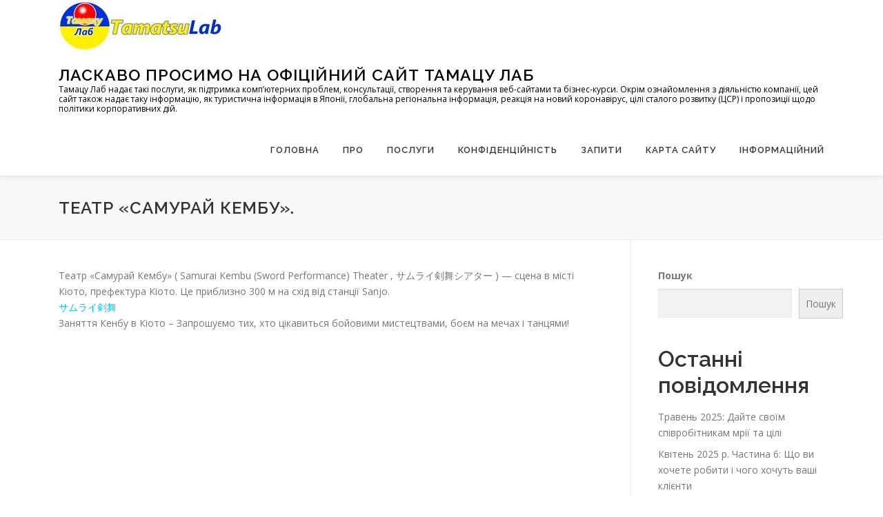

--- FILE ---
content_type: text/html; charset=UTF-8
request_url: https://ukr.tamatsulab.com/information/japaninfo/kyoto/1_6/kembu
body_size: 10062
content:
<!DOCTYPE html>
<html lang="ja">
<head>
<meta charset="UTF-8">
<meta name="viewport" content="width=device-width, initial-scale=1">
<link rel="profile" href="http://gmpg.org/xfn/11">
<title>Театр «Самурай Кембу». &#8211; Ласкаво просимо на офіційний сайт Тамацу Лаб</title>
<meta name='robots' content='max-image-preview:large' />
	<style>img:is([sizes="auto" i], [sizes^="auto," i]) { contain-intrinsic-size: 3000px 1500px }</style>
	<link rel='dns-prefetch' href='//fonts.googleapis.com' />
<link rel="alternate" type="application/rss+xml" title="Ласкаво просимо на офіційний сайт Тамацу Лаб &raquo; フィード" href="https://ukr.tamatsulab.com/feed" />
<link rel="alternate" type="application/rss+xml" title="Ласкаво просимо на офіційний сайт Тамацу Лаб &raquo; コメントフィード" href="https://ukr.tamatsulab.com/comments/feed" />
<script type="text/javascript">
/* <![CDATA[ */
window._wpemojiSettings = {"baseUrl":"https:\/\/s.w.org\/images\/core\/emoji\/15.1.0\/72x72\/","ext":".png","svgUrl":"https:\/\/s.w.org\/images\/core\/emoji\/15.1.0\/svg\/","svgExt":".svg","source":{"concatemoji":"https:\/\/ukr.tamatsulab.com\/wp-includes\/js\/wp-emoji-release.min.js?ver=6.8.1"}};
/*! This file is auto-generated */
!function(i,n){var o,s,e;function c(e){try{var t={supportTests:e,timestamp:(new Date).valueOf()};sessionStorage.setItem(o,JSON.stringify(t))}catch(e){}}function p(e,t,n){e.clearRect(0,0,e.canvas.width,e.canvas.height),e.fillText(t,0,0);var t=new Uint32Array(e.getImageData(0,0,e.canvas.width,e.canvas.height).data),r=(e.clearRect(0,0,e.canvas.width,e.canvas.height),e.fillText(n,0,0),new Uint32Array(e.getImageData(0,0,e.canvas.width,e.canvas.height).data));return t.every(function(e,t){return e===r[t]})}function u(e,t,n){switch(t){case"flag":return n(e,"\ud83c\udff3\ufe0f\u200d\u26a7\ufe0f","\ud83c\udff3\ufe0f\u200b\u26a7\ufe0f")?!1:!n(e,"\ud83c\uddfa\ud83c\uddf3","\ud83c\uddfa\u200b\ud83c\uddf3")&&!n(e,"\ud83c\udff4\udb40\udc67\udb40\udc62\udb40\udc65\udb40\udc6e\udb40\udc67\udb40\udc7f","\ud83c\udff4\u200b\udb40\udc67\u200b\udb40\udc62\u200b\udb40\udc65\u200b\udb40\udc6e\u200b\udb40\udc67\u200b\udb40\udc7f");case"emoji":return!n(e,"\ud83d\udc26\u200d\ud83d\udd25","\ud83d\udc26\u200b\ud83d\udd25")}return!1}function f(e,t,n){var r="undefined"!=typeof WorkerGlobalScope&&self instanceof WorkerGlobalScope?new OffscreenCanvas(300,150):i.createElement("canvas"),a=r.getContext("2d",{willReadFrequently:!0}),o=(a.textBaseline="top",a.font="600 32px Arial",{});return e.forEach(function(e){o[e]=t(a,e,n)}),o}function t(e){var t=i.createElement("script");t.src=e,t.defer=!0,i.head.appendChild(t)}"undefined"!=typeof Promise&&(o="wpEmojiSettingsSupports",s=["flag","emoji"],n.supports={everything:!0,everythingExceptFlag:!0},e=new Promise(function(e){i.addEventListener("DOMContentLoaded",e,{once:!0})}),new Promise(function(t){var n=function(){try{var e=JSON.parse(sessionStorage.getItem(o));if("object"==typeof e&&"number"==typeof e.timestamp&&(new Date).valueOf()<e.timestamp+604800&&"object"==typeof e.supportTests)return e.supportTests}catch(e){}return null}();if(!n){if("undefined"!=typeof Worker&&"undefined"!=typeof OffscreenCanvas&&"undefined"!=typeof URL&&URL.createObjectURL&&"undefined"!=typeof Blob)try{var e="postMessage("+f.toString()+"("+[JSON.stringify(s),u.toString(),p.toString()].join(",")+"));",r=new Blob([e],{type:"text/javascript"}),a=new Worker(URL.createObjectURL(r),{name:"wpTestEmojiSupports"});return void(a.onmessage=function(e){c(n=e.data),a.terminate(),t(n)})}catch(e){}c(n=f(s,u,p))}t(n)}).then(function(e){for(var t in e)n.supports[t]=e[t],n.supports.everything=n.supports.everything&&n.supports[t],"flag"!==t&&(n.supports.everythingExceptFlag=n.supports.everythingExceptFlag&&n.supports[t]);n.supports.everythingExceptFlag=n.supports.everythingExceptFlag&&!n.supports.flag,n.DOMReady=!1,n.readyCallback=function(){n.DOMReady=!0}}).then(function(){return e}).then(function(){var e;n.supports.everything||(n.readyCallback(),(e=n.source||{}).concatemoji?t(e.concatemoji):e.wpemoji&&e.twemoji&&(t(e.twemoji),t(e.wpemoji)))}))}((window,document),window._wpemojiSettings);
/* ]]> */
</script>
<style id='wp-emoji-styles-inline-css' type='text/css'>

	img.wp-smiley, img.emoji {
		display: inline !important;
		border: none !important;
		box-shadow: none !important;
		height: 1em !important;
		width: 1em !important;
		margin: 0 0.07em !important;
		vertical-align: -0.1em !important;
		background: none !important;
		padding: 0 !important;
	}
</style>
<link rel='stylesheet' id='wp-block-library-css' href='https://ukr.tamatsulab.com/wp-includes/css/dist/block-library/style.min.css?ver=6.8.1' type='text/css' media='all' />
<style id='wp-block-library-theme-inline-css' type='text/css'>
.wp-block-audio :where(figcaption){color:#555;font-size:13px;text-align:center}.is-dark-theme .wp-block-audio :where(figcaption){color:#ffffffa6}.wp-block-audio{margin:0 0 1em}.wp-block-code{border:1px solid #ccc;border-radius:4px;font-family:Menlo,Consolas,monaco,monospace;padding:.8em 1em}.wp-block-embed :where(figcaption){color:#555;font-size:13px;text-align:center}.is-dark-theme .wp-block-embed :where(figcaption){color:#ffffffa6}.wp-block-embed{margin:0 0 1em}.blocks-gallery-caption{color:#555;font-size:13px;text-align:center}.is-dark-theme .blocks-gallery-caption{color:#ffffffa6}:root :where(.wp-block-image figcaption){color:#555;font-size:13px;text-align:center}.is-dark-theme :root :where(.wp-block-image figcaption){color:#ffffffa6}.wp-block-image{margin:0 0 1em}.wp-block-pullquote{border-bottom:4px solid;border-top:4px solid;color:currentColor;margin-bottom:1.75em}.wp-block-pullquote cite,.wp-block-pullquote footer,.wp-block-pullquote__citation{color:currentColor;font-size:.8125em;font-style:normal;text-transform:uppercase}.wp-block-quote{border-left:.25em solid;margin:0 0 1.75em;padding-left:1em}.wp-block-quote cite,.wp-block-quote footer{color:currentColor;font-size:.8125em;font-style:normal;position:relative}.wp-block-quote:where(.has-text-align-right){border-left:none;border-right:.25em solid;padding-left:0;padding-right:1em}.wp-block-quote:where(.has-text-align-center){border:none;padding-left:0}.wp-block-quote.is-large,.wp-block-quote.is-style-large,.wp-block-quote:where(.is-style-plain){border:none}.wp-block-search .wp-block-search__label{font-weight:700}.wp-block-search__button{border:1px solid #ccc;padding:.375em .625em}:where(.wp-block-group.has-background){padding:1.25em 2.375em}.wp-block-separator.has-css-opacity{opacity:.4}.wp-block-separator{border:none;border-bottom:2px solid;margin-left:auto;margin-right:auto}.wp-block-separator.has-alpha-channel-opacity{opacity:1}.wp-block-separator:not(.is-style-wide):not(.is-style-dots){width:100px}.wp-block-separator.has-background:not(.is-style-dots){border-bottom:none;height:1px}.wp-block-separator.has-background:not(.is-style-wide):not(.is-style-dots){height:2px}.wp-block-table{margin:0 0 1em}.wp-block-table td,.wp-block-table th{word-break:normal}.wp-block-table :where(figcaption){color:#555;font-size:13px;text-align:center}.is-dark-theme .wp-block-table :where(figcaption){color:#ffffffa6}.wp-block-video :where(figcaption){color:#555;font-size:13px;text-align:center}.is-dark-theme .wp-block-video :where(figcaption){color:#ffffffa6}.wp-block-video{margin:0 0 1em}:root :where(.wp-block-template-part.has-background){margin-bottom:0;margin-top:0;padding:1.25em 2.375em}
</style>
<style id='classic-theme-styles-inline-css' type='text/css'>
/*! This file is auto-generated */
.wp-block-button__link{color:#fff;background-color:#32373c;border-radius:9999px;box-shadow:none;text-decoration:none;padding:calc(.667em + 2px) calc(1.333em + 2px);font-size:1.125em}.wp-block-file__button{background:#32373c;color:#fff;text-decoration:none}
</style>
<style id='global-styles-inline-css' type='text/css'>
:root{--wp--preset--aspect-ratio--square: 1;--wp--preset--aspect-ratio--4-3: 4/3;--wp--preset--aspect-ratio--3-4: 3/4;--wp--preset--aspect-ratio--3-2: 3/2;--wp--preset--aspect-ratio--2-3: 2/3;--wp--preset--aspect-ratio--16-9: 16/9;--wp--preset--aspect-ratio--9-16: 9/16;--wp--preset--color--black: #000000;--wp--preset--color--cyan-bluish-gray: #abb8c3;--wp--preset--color--white: #ffffff;--wp--preset--color--pale-pink: #f78da7;--wp--preset--color--vivid-red: #cf2e2e;--wp--preset--color--luminous-vivid-orange: #ff6900;--wp--preset--color--luminous-vivid-amber: #fcb900;--wp--preset--color--light-green-cyan: #7bdcb5;--wp--preset--color--vivid-green-cyan: #00d084;--wp--preset--color--pale-cyan-blue: #8ed1fc;--wp--preset--color--vivid-cyan-blue: #0693e3;--wp--preset--color--vivid-purple: #9b51e0;--wp--preset--gradient--vivid-cyan-blue-to-vivid-purple: linear-gradient(135deg,rgba(6,147,227,1) 0%,rgb(155,81,224) 100%);--wp--preset--gradient--light-green-cyan-to-vivid-green-cyan: linear-gradient(135deg,rgb(122,220,180) 0%,rgb(0,208,130) 100%);--wp--preset--gradient--luminous-vivid-amber-to-luminous-vivid-orange: linear-gradient(135deg,rgba(252,185,0,1) 0%,rgba(255,105,0,1) 100%);--wp--preset--gradient--luminous-vivid-orange-to-vivid-red: linear-gradient(135deg,rgba(255,105,0,1) 0%,rgb(207,46,46) 100%);--wp--preset--gradient--very-light-gray-to-cyan-bluish-gray: linear-gradient(135deg,rgb(238,238,238) 0%,rgb(169,184,195) 100%);--wp--preset--gradient--cool-to-warm-spectrum: linear-gradient(135deg,rgb(74,234,220) 0%,rgb(151,120,209) 20%,rgb(207,42,186) 40%,rgb(238,44,130) 60%,rgb(251,105,98) 80%,rgb(254,248,76) 100%);--wp--preset--gradient--blush-light-purple: linear-gradient(135deg,rgb(255,206,236) 0%,rgb(152,150,240) 100%);--wp--preset--gradient--blush-bordeaux: linear-gradient(135deg,rgb(254,205,165) 0%,rgb(254,45,45) 50%,rgb(107,0,62) 100%);--wp--preset--gradient--luminous-dusk: linear-gradient(135deg,rgb(255,203,112) 0%,rgb(199,81,192) 50%,rgb(65,88,208) 100%);--wp--preset--gradient--pale-ocean: linear-gradient(135deg,rgb(255,245,203) 0%,rgb(182,227,212) 50%,rgb(51,167,181) 100%);--wp--preset--gradient--electric-grass: linear-gradient(135deg,rgb(202,248,128) 0%,rgb(113,206,126) 100%);--wp--preset--gradient--midnight: linear-gradient(135deg,rgb(2,3,129) 0%,rgb(40,116,252) 100%);--wp--preset--font-size--small: 13px;--wp--preset--font-size--medium: 20px;--wp--preset--font-size--large: 36px;--wp--preset--font-size--x-large: 42px;--wp--preset--spacing--20: 0.44rem;--wp--preset--spacing--30: 0.67rem;--wp--preset--spacing--40: 1rem;--wp--preset--spacing--50: 1.5rem;--wp--preset--spacing--60: 2.25rem;--wp--preset--spacing--70: 3.38rem;--wp--preset--spacing--80: 5.06rem;--wp--preset--shadow--natural: 6px 6px 9px rgba(0, 0, 0, 0.2);--wp--preset--shadow--deep: 12px 12px 50px rgba(0, 0, 0, 0.4);--wp--preset--shadow--sharp: 6px 6px 0px rgba(0, 0, 0, 0.2);--wp--preset--shadow--outlined: 6px 6px 0px -3px rgba(255, 255, 255, 1), 6px 6px rgba(0, 0, 0, 1);--wp--preset--shadow--crisp: 6px 6px 0px rgba(0, 0, 0, 1);}:where(.is-layout-flex){gap: 0.5em;}:where(.is-layout-grid){gap: 0.5em;}body .is-layout-flex{display: flex;}.is-layout-flex{flex-wrap: wrap;align-items: center;}.is-layout-flex > :is(*, div){margin: 0;}body .is-layout-grid{display: grid;}.is-layout-grid > :is(*, div){margin: 0;}:where(.wp-block-columns.is-layout-flex){gap: 2em;}:where(.wp-block-columns.is-layout-grid){gap: 2em;}:where(.wp-block-post-template.is-layout-flex){gap: 1.25em;}:where(.wp-block-post-template.is-layout-grid){gap: 1.25em;}.has-black-color{color: var(--wp--preset--color--black) !important;}.has-cyan-bluish-gray-color{color: var(--wp--preset--color--cyan-bluish-gray) !important;}.has-white-color{color: var(--wp--preset--color--white) !important;}.has-pale-pink-color{color: var(--wp--preset--color--pale-pink) !important;}.has-vivid-red-color{color: var(--wp--preset--color--vivid-red) !important;}.has-luminous-vivid-orange-color{color: var(--wp--preset--color--luminous-vivid-orange) !important;}.has-luminous-vivid-amber-color{color: var(--wp--preset--color--luminous-vivid-amber) !important;}.has-light-green-cyan-color{color: var(--wp--preset--color--light-green-cyan) !important;}.has-vivid-green-cyan-color{color: var(--wp--preset--color--vivid-green-cyan) !important;}.has-pale-cyan-blue-color{color: var(--wp--preset--color--pale-cyan-blue) !important;}.has-vivid-cyan-blue-color{color: var(--wp--preset--color--vivid-cyan-blue) !important;}.has-vivid-purple-color{color: var(--wp--preset--color--vivid-purple) !important;}.has-black-background-color{background-color: var(--wp--preset--color--black) !important;}.has-cyan-bluish-gray-background-color{background-color: var(--wp--preset--color--cyan-bluish-gray) !important;}.has-white-background-color{background-color: var(--wp--preset--color--white) !important;}.has-pale-pink-background-color{background-color: var(--wp--preset--color--pale-pink) !important;}.has-vivid-red-background-color{background-color: var(--wp--preset--color--vivid-red) !important;}.has-luminous-vivid-orange-background-color{background-color: var(--wp--preset--color--luminous-vivid-orange) !important;}.has-luminous-vivid-amber-background-color{background-color: var(--wp--preset--color--luminous-vivid-amber) !important;}.has-light-green-cyan-background-color{background-color: var(--wp--preset--color--light-green-cyan) !important;}.has-vivid-green-cyan-background-color{background-color: var(--wp--preset--color--vivid-green-cyan) !important;}.has-pale-cyan-blue-background-color{background-color: var(--wp--preset--color--pale-cyan-blue) !important;}.has-vivid-cyan-blue-background-color{background-color: var(--wp--preset--color--vivid-cyan-blue) !important;}.has-vivid-purple-background-color{background-color: var(--wp--preset--color--vivid-purple) !important;}.has-black-border-color{border-color: var(--wp--preset--color--black) !important;}.has-cyan-bluish-gray-border-color{border-color: var(--wp--preset--color--cyan-bluish-gray) !important;}.has-white-border-color{border-color: var(--wp--preset--color--white) !important;}.has-pale-pink-border-color{border-color: var(--wp--preset--color--pale-pink) !important;}.has-vivid-red-border-color{border-color: var(--wp--preset--color--vivid-red) !important;}.has-luminous-vivid-orange-border-color{border-color: var(--wp--preset--color--luminous-vivid-orange) !important;}.has-luminous-vivid-amber-border-color{border-color: var(--wp--preset--color--luminous-vivid-amber) !important;}.has-light-green-cyan-border-color{border-color: var(--wp--preset--color--light-green-cyan) !important;}.has-vivid-green-cyan-border-color{border-color: var(--wp--preset--color--vivid-green-cyan) !important;}.has-pale-cyan-blue-border-color{border-color: var(--wp--preset--color--pale-cyan-blue) !important;}.has-vivid-cyan-blue-border-color{border-color: var(--wp--preset--color--vivid-cyan-blue) !important;}.has-vivid-purple-border-color{border-color: var(--wp--preset--color--vivid-purple) !important;}.has-vivid-cyan-blue-to-vivid-purple-gradient-background{background: var(--wp--preset--gradient--vivid-cyan-blue-to-vivid-purple) !important;}.has-light-green-cyan-to-vivid-green-cyan-gradient-background{background: var(--wp--preset--gradient--light-green-cyan-to-vivid-green-cyan) !important;}.has-luminous-vivid-amber-to-luminous-vivid-orange-gradient-background{background: var(--wp--preset--gradient--luminous-vivid-amber-to-luminous-vivid-orange) !important;}.has-luminous-vivid-orange-to-vivid-red-gradient-background{background: var(--wp--preset--gradient--luminous-vivid-orange-to-vivid-red) !important;}.has-very-light-gray-to-cyan-bluish-gray-gradient-background{background: var(--wp--preset--gradient--very-light-gray-to-cyan-bluish-gray) !important;}.has-cool-to-warm-spectrum-gradient-background{background: var(--wp--preset--gradient--cool-to-warm-spectrum) !important;}.has-blush-light-purple-gradient-background{background: var(--wp--preset--gradient--blush-light-purple) !important;}.has-blush-bordeaux-gradient-background{background: var(--wp--preset--gradient--blush-bordeaux) !important;}.has-luminous-dusk-gradient-background{background: var(--wp--preset--gradient--luminous-dusk) !important;}.has-pale-ocean-gradient-background{background: var(--wp--preset--gradient--pale-ocean) !important;}.has-electric-grass-gradient-background{background: var(--wp--preset--gradient--electric-grass) !important;}.has-midnight-gradient-background{background: var(--wp--preset--gradient--midnight) !important;}.has-small-font-size{font-size: var(--wp--preset--font-size--small) !important;}.has-medium-font-size{font-size: var(--wp--preset--font-size--medium) !important;}.has-large-font-size{font-size: var(--wp--preset--font-size--large) !important;}.has-x-large-font-size{font-size: var(--wp--preset--font-size--x-large) !important;}
:where(.wp-block-post-template.is-layout-flex){gap: 1.25em;}:where(.wp-block-post-template.is-layout-grid){gap: 1.25em;}
:where(.wp-block-columns.is-layout-flex){gap: 2em;}:where(.wp-block-columns.is-layout-grid){gap: 2em;}
:root :where(.wp-block-pullquote){font-size: 1.5em;line-height: 1.6;}
</style>
<link rel='stylesheet' id='page-list-style-css' href='https://ukr.tamatsulab.com/wp-content/plugins/page-list/css/page-list.css?ver=5.7' type='text/css' media='all' />
<link rel='stylesheet' id='rt-fontawsome-css' href='https://ukr.tamatsulab.com/wp-content/plugins/the-post-grid/assets/vendor/font-awesome/css/font-awesome.min.css?ver=7.7.19' type='text/css' media='all' />
<link rel='stylesheet' id='rt-tpg-css' href='https://ukr.tamatsulab.com/wp-content/plugins/the-post-grid/assets/css/thepostgrid.min.css?ver=7.7.19' type='text/css' media='all' />
<link rel='stylesheet' id='onepress-fonts-css' href='https://fonts.googleapis.com/css?family=Raleway%3A400%2C500%2C600%2C700%2C300%2C100%2C800%2C900%7COpen+Sans%3A400%2C300%2C300italic%2C400italic%2C600%2C600italic%2C700%2C700italic&#038;subset=latin%2Clatin-ext&#038;display=swap&#038;ver=2.3.12' type='text/css' media='all' />
<link rel='stylesheet' id='onepress-animate-css' href='https://ukr.tamatsulab.com/wp-content/themes/onepress/assets/css/animate.min.css?ver=2.3.12' type='text/css' media='all' />
<link rel='stylesheet' id='onepress-fa-css' href='https://ukr.tamatsulab.com/wp-content/themes/onepress/assets/fontawesome-v6/css/all.min.css?ver=6.5.1' type='text/css' media='all' />
<link rel='stylesheet' id='onepress-fa-shims-css' href='https://ukr.tamatsulab.com/wp-content/themes/onepress/assets/fontawesome-v6/css/v4-shims.min.css?ver=6.5.1' type='text/css' media='all' />
<link rel='stylesheet' id='onepress-bootstrap-css' href='https://ukr.tamatsulab.com/wp-content/themes/onepress/assets/css/bootstrap.min.css?ver=2.3.12' type='text/css' media='all' />
<link rel='stylesheet' id='onepress-style-css' href='https://ukr.tamatsulab.com/wp-content/themes/onepress/style.css?ver=6.8.1' type='text/css' media='all' />
<style id='onepress-style-inline-css' type='text/css'>
#main .video-section section.hero-slideshow-wrapper{background:transparent}.hero-slideshow-wrapper:after{position:absolute;top:0px;left:0px;width:100%;height:100%;background-color:rgba(0,0,0,0.3);display:block;content:""}#parallax-hero .jarallax-container .parallax-bg:before{background-color:rgba(0,0,0,0.3)}.body-desktop .parallax-hero .hero-slideshow-wrapper:after{display:none!important}#parallax-hero>.parallax-bg::before{background-color:rgba(0,0,0,0.3);opacity:1}.body-desktop .parallax-hero .hero-slideshow-wrapper:after{display:none!important}#footer-widgets{}.gallery-carousel .g-item{padding:0px 10px}.gallery-carousel-wrap{margin-left:-10px;margin-right:-10px}.gallery-grid .g-item,.gallery-masonry .g-item .inner{padding:10px}.gallery-grid-wrap,.gallery-masonry-wrap{margin-left:-10px;margin-right:-10px}.gallery-justified-wrap{margin-left:-20px;margin-right:-20px}
</style>
<link rel='stylesheet' id='onepress-gallery-lightgallery-css' href='https://ukr.tamatsulab.com/wp-content/themes/onepress/assets/css/lightgallery.css?ver=6.8.1' type='text/css' media='all' />
<script type="text/javascript" src="https://ukr.tamatsulab.com/wp-includes/js/jquery/jquery.min.js?ver=3.7.1" id="jquery-core-js"></script>
<script type="text/javascript" src="https://ukr.tamatsulab.com/wp-includes/js/jquery/jquery-migrate.min.js?ver=3.4.1" id="jquery-migrate-js"></script>
<link rel="https://api.w.org/" href="https://ukr.tamatsulab.com/wp-json/" /><link rel="alternate" title="JSON" type="application/json" href="https://ukr.tamatsulab.com/wp-json/wp/v2/pages/17154" /><link rel="EditURI" type="application/rsd+xml" title="RSD" href="https://ukr.tamatsulab.com/xmlrpc.php?rsd" />
<meta name="generator" content="WordPress 6.8.1" />
<link rel="canonical" href="https://ukr.tamatsulab.com/information/japaninfo/kyoto/1_6/kembu" />
<link rel='shortlink' href='https://ukr.tamatsulab.com/?p=17154' />
<link rel="alternate" title="oEmbed (JSON)" type="application/json+oembed" href="https://ukr.tamatsulab.com/wp-json/oembed/1.0/embed?url=https%3A%2F%2Fukr.tamatsulab.com%2Finformation%2Fjapaninfo%2Fkyoto%2F1_6%2Fkembu" />
<link rel="alternate" title="oEmbed (XML)" type="text/xml+oembed" href="https://ukr.tamatsulab.com/wp-json/oembed/1.0/embed?url=https%3A%2F%2Fukr.tamatsulab.com%2Finformation%2Fjapaninfo%2Fkyoto%2F1_6%2Fkembu&#038;format=xml" />
        <style>
            :root {
                --tpg-primary-color: #0d6efd;
                --tpg-secondary-color: #0654c4;
                --tpg-primary-light: #c4d0ff
            }

                        body .rt-tpg-container .rt-loading,
            body #bottom-script-loader .rt-ball-clip-rotate {
                color: #0367bf !important;
            }

                    </style>
		<link rel="icon" href="https://ukr.tamatsulab.com/wp-content/uploads/2023/06/cropped-tamatsulablogo2022-32x32.jpg" sizes="32x32" />
<link rel="icon" href="https://ukr.tamatsulab.com/wp-content/uploads/2023/06/cropped-tamatsulablogo2022-192x192.jpg" sizes="192x192" />
<link rel="apple-touch-icon" href="https://ukr.tamatsulab.com/wp-content/uploads/2023/06/cropped-tamatsulablogo2022-180x180.jpg" />
<meta name="msapplication-TileImage" content="https://ukr.tamatsulab.com/wp-content/uploads/2023/06/cropped-tamatsulablogo2022-270x270.jpg" />
</head>

<body class="wp-singular page-template-default page page-id-17154 page-child parent-pageid-17145 wp-custom-logo wp-theme-onepress rttpg rttpg-7.7.19 radius-frontend rttpg-body-wrap">
<div id="page" class="hfeed site">
	<a class="skip-link screen-reader-text" href="#content">コンテンツへスキップ</a>
	<div id="header-section" class="h-on-top no-transparent">		<header id="masthead" class="site-header header-contained no-sticky no-scroll no-t h-on-top" role="banner">
			<div class="container">
				<div class="site-branding">
				<div class="site-brand-inner has-logo-img has-title has-desc"><div class="site-logo-div"><a href="https://ukr.tamatsulab.com/" class="custom-logo-link  no-t-logo" rel="home"><img width="240" height="78" src="https://ukr.tamatsulab.com/wp-content/uploads/2023/06/cropped-cropped-tamatsulabfe.jpg" class="custom-logo" alt="Ласкаво просимо на офіційний сайт Тамацу Лаб" /></a></div><p class="site-title"><a class="site-text-logo" href="https://ukr.tamatsulab.com/" rel="home">Ласкаво просимо на офіційний сайт Тамацу Лаб</a></p><p class="site-description">Тамацу Лаб надає такі послуги, як підтримка комп’ютерних проблем, консультації, створення та керування веб-сайтами та бізнес-курси. Окрім ознайомлення з діяльністю компанії, цей сайт також надає таку інформацію, як туристична інформація в Японії, глобальна регіональна інформація, реакція на новий коронавірус, цілі сталого розвитку (ЦСР) і пропозиції щодо політики корпоративних дій.</p></div>				</div>
				<div class="header-right-wrapper">
					<a href="#0" id="nav-toggle">メニュー<span></span></a>
					<nav id="site-navigation" class="main-navigation" role="navigation">
						<ul class="onepress-menu">
							<li id="menu-item-33" class="menu-item menu-item-type-post_type menu-item-object-page menu-item-home menu-item-33"><a href="https://ukr.tamatsulab.com/">Головна</a></li>
<li id="menu-item-50" class="menu-item menu-item-type-post_type menu-item-object-page menu-item-has-children menu-item-50"><a href="https://ukr.tamatsulab.com/about">Про</a>
<ul class="sub-menu">
	<li id="menu-item-59" class="menu-item menu-item-type-post_type menu-item-object-page menu-item-59"><a href="https://ukr.tamatsulab.com/about/whatcan">Що може Тамацу Лаб</a></li>
	<li id="menu-item-58" class="menu-item menu-item-type-post_type menu-item-object-page menu-item-58"><a href="https://ukr.tamatsulab.com/about/manual">Інструкція з експлуатації</a></li>
	<li id="menu-item-67" class="menu-item menu-item-type-post_type menu-item-object-page menu-item-67"><a href="https://ukr.tamatsulab.com/about/thisweb">Про цей веб-сайт</a></li>
</ul>
</li>
<li id="menu-item-80" class="menu-item menu-item-type-post_type menu-item-object-page menu-item-has-children menu-item-80"><a href="https://ukr.tamatsulab.com/services">Послуги</a>
<ul class="sub-menu">
	<li id="menu-item-77" class="menu-item menu-item-type-post_type menu-item-object-page menu-item-77"><a href="https://ukr.tamatsulab.com/services/price">Прейскурант</a></li>
</ul>
</li>
<li id="menu-item-34" class="menu-item menu-item-type-post_type menu-item-object-page menu-item-privacy-policy menu-item-has-children menu-item-34"><a rel="privacy-policy" href="https://ukr.tamatsulab.com/privacy">Конфіденційність</a>
<ul class="sub-menu">
	<li id="menu-item-37" class="menu-item menu-item-type-post_type menu-item-object-page menu-item-37"><a href="https://ukr.tamatsulab.com/privacy/link">Про посилання</a></li>
</ul>
</li>
<li id="menu-item-43" class="menu-item menu-item-type-post_type menu-item-object-page menu-item-has-children menu-item-43"><a href="https://ukr.tamatsulab.com/contact">запити</a>
<ul class="sub-menu">
	<li id="menu-item-44" class="menu-item menu-item-type-post_type menu-item-object-page menu-item-44"><a href="https://ukr.tamatsulab.com/contact/faq">Питання що часто задаються</a></li>
</ul>
</li>
<li id="menu-item-70" class="menu-item menu-item-type-post_type menu-item-object-page menu-item-70"><a href="https://ukr.tamatsulab.com/sitemap">Карта сайту</a></li>
<li id="menu-item-96" class="menu-item menu-item-type-post_type menu-item-object-page current-page-ancestor menu-item-has-children menu-item-96"><a href="https://ukr.tamatsulab.com/information">Інформаційний</a>
<ul class="sub-menu">
	<li id="menu-item-144" class="menu-item menu-item-type-post_type menu-item-object-page menu-item-144"><a href="https://ukr.tamatsulab.com/information/covid19">Відповідь COVID-19</a></li>
	<li id="menu-item-184" class="menu-item menu-item-type-post_type menu-item-object-page menu-item-184"><a href="https://ukr.tamatsulab.com/information/%d0%bf%d1%80%d0%be-sdgs">Про ЦУР SDGs</a></li>
	<li id="menu-item-244" class="menu-item menu-item-type-post_type menu-item-object-page current-page-ancestor menu-item-244"><a href="https://ukr.tamatsulab.com/information/japaninfo">Визначні місця Японії</a></li>
	<li id="menu-item-1180" class="menu-item menu-item-type-post_type menu-item-object-page menu-item-1180"><a href="https://ukr.tamatsulab.com/information/derjt">Теорії японізації</a></li>
	<li id="menu-item-2178" class="menu-item menu-item-type-post_type menu-item-object-page menu-item-2178"><a href="https://ukr.tamatsulab.com/information/sunzi">Сунь Цзи та Бізнес</a></li>
	<li id="menu-item-2214" class="menu-item menu-item-type-post_type menu-item-object-page menu-item-2214"><a href="https://ukr.tamatsulab.com/information/wgi">Інформація про регіон світу</a></li>
	<li id="menu-item-2661" class="menu-item menu-item-type-post_type menu-item-object-page menu-item-2661"><a href="https://ukr.tamatsulab.com/information/khn">Теорія національного процвітання</a></li>
	<li id="menu-item-2730" class="menu-item menu-item-type-post_type menu-item-object-page menu-item-2730"><a href="https://ukr.tamatsulab.com/information/kh">Теорія розвитку освіти</a></li>
	<li id="menu-item-24681" class="menu-item menu-item-type-post_type menu-item-object-page menu-item-24681"><a href="https://ukr.tamatsulab.com/information/rs">Про історію та історичну свідомість</a></li>
</ul>
</li>
						</ul>
					</nav>
					
				</div>
			</div>
		</header>
		</div>					<div class="page-header">
				<div class="container">
					<h1 class="entry-title">Театр «Самурай Кембу».</h1>				</div>
			</div>
					<div id="content" class="site-content">
        		<div id="content-inside" class="container right-sidebar">
			<div id="primary" class="content-area">
				<main id="main" class="site-main" role="main">

					
						
<article id="post-17154" class="post-17154 page type-page status-publish hentry">
	<header class="entry-header">
			</header>

	<div class="entry-content">
		<p>Театр «Самурай Кембу» ( Samurai Kembu (Sword Performance) Theater , サムライ剣舞シアター ) — сцена в місті Кіото, префектура Кіото. Це приблизно 300 м на схід від станції Sanjo.<br />
<a href="https://www.samurai-kenbu.jp/ja/" rel="noopener" target="_blank">サムライ剣舞</a><br />
Заняття Кенбу в Кіото &#8211; Запрошуємо тих, хто цікавиться бойовими мистецтвами, боєм на мечах і танцями!<br />
<iframe src="https://www.google.com/maps/embed?pb=!1m18!1m12!1m3!1d3267.8866899168547!2d135.77295851096338!3d35.00954146646646!2m3!1f0!2f0!3f0!3m2!1i1024!2i768!4f13.1!3m3!1m2!1s0x60010cf870730c5d%3A0x469276a5ce5dc5d8!2zU2FtdXJhaSBLZW5idSBUaGVhdGVyIOOCteODoOODqeOCpOWJo-iInuOCt-OCouOCv-ODvA!5e0!3m2!1sja!2sjp!4v1709002970434!5m2!1sja!2sjp" width="600" height="450" style="border:0;" allowfullscreen="" loading="lazy" referrerpolicy="no-referrer-when-downgrade"></iframe><br />

<!-- Page-list plugin v.5.7 wordpress.org/plugins/page-list/ -->
<ul class="page-list siblings-page-list ">
<li class="page_item page-item-17162"><a href="https://ukr.tamatsulab.com/information/japaninfo/kyoto/1_6/yasubaya">Автодром Ясубая</a></li>
<li class="page_item page-item-17166"><a href="https://ukr.tamatsulab.com/information/japaninfo/kyoto/1_6/aquarium">Акваріум Кіото</a></li>
<li class="page_item page-item-17158"><a href="https://ukr.tamatsulab.com/information/japaninfo/kyoto/1_6/diorama">Діорама Кіото, ЯПОНІЯ</a></li>
<li class="page_item page-item-17156"><a href="https://ukr.tamatsulab.com/information/japaninfo/kyoto/1_6/ccl">Земля екскаваторів Кіото</a></li>
<li class="page_item page-item-17148"><a href="https://ukr.tamatsulab.com/information/japaninfo/kyoto/1_6/eigamura">Кіносело Тоей Узумаса</a></li>
<li class="page_item page-item-17164"><a href="https://ukr.tamatsulab.com/information/japaninfo/kyoto/1_6/minamiza">Кіото Сідзьо Мінаміза</a></li>
<li class="page_item page-item-17160"><a href="https://ukr.tamatsulab.com/information/japaninfo/kyoto/1_6/monkeypark">Мавпячий парк Арасіяма Іватаяма</a></li>
<li class="page_item page-item-17150"><a href="https://ukr.tamatsulab.com/information/japaninfo/kyoto/1_6/samac">Сага Арасіяма Бункакан</a></li>
<li class="page_item page-item-17154 current_page_item"><a href="https://ukr.tamatsulab.com/information/japaninfo/kyoto/1_6/kembu" aria-current="page">Театр «Самурай Кембу».</a></li>
<li class="page_item page-item-17152"><a href="https://ukr.tamatsulab.com/information/japaninfo/kyoto/1_6/viewland">Три погляди на Японію Аманохашидате вид землі</a></li>

</ul></p>
			</div>
</article>


						
					
				</main>
			</div>

                            
<div id="secondary" class="widget-area sidebar" role="complementary">
	<aside id="block-2" class="widget widget_block widget_search"><form role="search" method="get" action="https://ukr.tamatsulab.com/" class="wp-block-search__button-outside wp-block-search__text-button wp-block-search"    ><label class="wp-block-search__label" for="wp-block-search__input-1" >Пошук</label><div class="wp-block-search__inside-wrapper " ><input class="wp-block-search__input" id="wp-block-search__input-1" placeholder="" value="" type="search" name="s" required /><button aria-label="Пошук" class="wp-block-search__button wp-element-button" type="submit" >Пошук</button></div></form></aside><aside id="block-3" class="widget widget_block">
<div class="wp-block-group"><div class="wp-block-group__inner-container is-layout-flow wp-block-group-is-layout-flow">
<h2 class="wp-block-heading">Останні повідомлення</h2>


<ul class="wp-block-latest-posts__list wp-block-latest-posts"><li><a class="wp-block-latest-posts__post-title" href="https://ukr.tamatsulab.com/archives/24750">Травень 2025: Дайте своїм співробітникам мрії та цілі</a></li>
<li><a class="wp-block-latest-posts__post-title" href="https://ukr.tamatsulab.com/archives/24747">Квітень 2025 р. Частина 6: Що ви хочете робити і чого хочуть ваші клієнти</a></li>
<li><a class="wp-block-latest-posts__post-title" href="https://ukr.tamatsulab.com/archives/24743">Квітень 2025 року. Частина 5: Український ресторан «Жито» переїжджає на 3-й поверх Маруей Галерея(Maruei Galleria)</a></li>
<li><a class="wp-block-latest-posts__post-title" href="https://ukr.tamatsulab.com/archives/24741">Квітень 2025 р. Частина 4: Поїдьте туди, де вас високо цінують</a></li>
<li><a class="wp-block-latest-posts__post-title" href="https://ukr.tamatsulab.com/archives/24738">Квітень 2025 р. Частина 3: Будьте ближче до своїх клієнтів</a></li>
</ul></div></div>
</aside><aside id="block-4" class="widget widget_block">
<div class="wp-block-group"><div class="wp-block-group__inner-container is-layout-flow wp-block-group-is-layout-flow"></div></div>
</aside><aside id="block-5" class="widget widget_block">
<div class="wp-block-group"><div class="wp-block-group__inner-container is-layout-flow wp-block-group-is-layout-flow">
<h2 class="wp-block-heading">архів</h2>


<ul class="wp-block-archives-list wp-block-archives">	<li><a href='https://ukr.tamatsulab.com/archives/date/2025/05'>2025年5月</a></li>
	<li><a href='https://ukr.tamatsulab.com/archives/date/2025/04'>2025年4月</a></li>
	<li><a href='https://ukr.tamatsulab.com/archives/date/2025/03'>2025年3月</a></li>
	<li><a href='https://ukr.tamatsulab.com/archives/date/2025/02'>2025年2月</a></li>
	<li><a href='https://ukr.tamatsulab.com/archives/date/2025/01'>2025年1月</a></li>
	<li><a href='https://ukr.tamatsulab.com/archives/date/2024/12'>2024年12月</a></li>
	<li><a href='https://ukr.tamatsulab.com/archives/date/2024/11'>2024年11月</a></li>
	<li><a href='https://ukr.tamatsulab.com/archives/date/2024/10'>2024年10月</a></li>
	<li><a href='https://ukr.tamatsulab.com/archives/date/2024/09'>2024年9月</a></li>
	<li><a href='https://ukr.tamatsulab.com/archives/date/2024/08'>2024年8月</a></li>
	<li><a href='https://ukr.tamatsulab.com/archives/date/2024/07'>2024年7月</a></li>
	<li><a href='https://ukr.tamatsulab.com/archives/date/2024/06'>2024年6月</a></li>
	<li><a href='https://ukr.tamatsulab.com/archives/date/2024/05'>2024年5月</a></li>
	<li><a href='https://ukr.tamatsulab.com/archives/date/2024/04'>2024年4月</a></li>
	<li><a href='https://ukr.tamatsulab.com/archives/date/2024/03'>2024年3月</a></li>
	<li><a href='https://ukr.tamatsulab.com/archives/date/2024/02'>2024年2月</a></li>
	<li><a href='https://ukr.tamatsulab.com/archives/date/2024/01'>2024年1月</a></li>
	<li><a href='https://ukr.tamatsulab.com/archives/date/2023/12'>2023年12月</a></li>
	<li><a href='https://ukr.tamatsulab.com/archives/date/2023/11'>2023年11月</a></li>
	<li><a href='https://ukr.tamatsulab.com/archives/date/2023/10'>2023年10月</a></li>
	<li><a href='https://ukr.tamatsulab.com/archives/date/2023/09'>2023年9月</a></li>
	<li><a href='https://ukr.tamatsulab.com/archives/date/2023/08'>2023年8月</a></li>
	<li><a href='https://ukr.tamatsulab.com/archives/date/2023/07'>2023年7月</a></li>
	<li><a href='https://ukr.tamatsulab.com/archives/date/2023/06'>2023年6月</a></li>
	<li><a href='https://ukr.tamatsulab.com/archives/date/2023/05'>2023年5月</a></li>
</ul></div></div>
</aside><aside id="block-6" class="widget widget_block">
<div class="wp-block-group"><div class="wp-block-group__inner-container is-layout-flow wp-block-group-is-layout-flow">
<h2 class="wp-block-heading">Категорія</h2>


<ul class="wp-block-categories-list wp-block-categories">	<li class="cat-item cat-item-1"><a href="https://ukr.tamatsulab.com/archives/category/topics">Теми</a>
</li>
</ul></div></div>
</aside></div>
            
		</div>
	</div>

	<footer id="colophon" class="site-footer" role="contentinfo">
				
		<div class="site-info">
			<div class="container">
									<div class="btt">
						<a class="back-to-top" href="#page" title="ページトップへ戻る"><i class="fa fa-angle-double-up wow flash" data-wow-duration="2s"></i></a>
					</div>
										Copyright &copy; 2025 Ласкаво просимо на офіційний сайт Тамацу Лаб		<span class="sep"> &ndash; </span>
		<a href="https://www.famethemes.com/themes/onepress">OnePress</a> theme by FameThemes					</div>
		</div>

	</footer>
	</div>


<script type="speculationrules">
{"prefetch":[{"source":"document","where":{"and":[{"href_matches":"\/*"},{"not":{"href_matches":["\/wp-*.php","\/wp-admin\/*","\/wp-content\/uploads\/*","\/wp-content\/*","\/wp-content\/plugins\/*","\/wp-content\/themes\/onepress\/*","\/*\\?(.+)"]}},{"not":{"selector_matches":"a[rel~=\"nofollow\"]"}},{"not":{"selector_matches":".no-prefetch, .no-prefetch a"}}]},"eagerness":"conservative"}]}
</script>
<script type="text/javascript" id="onepress-theme-js-extra">
/* <![CDATA[ */
var onepress_js_settings = {"onepress_disable_animation":"","onepress_disable_sticky_header":"1","onepress_vertical_align_menu":"0","hero_animation":"flipInX","hero_speed":"5000","hero_fade":"750","submenu_width":"0","hero_duration":"5000","hero_disable_preload":"","disabled_google_font":"","is_home":"","gallery_enable":"1","is_rtl":"","parallax_speed":"0.5"};
/* ]]> */
</script>
<script type="text/javascript" src="https://ukr.tamatsulab.com/wp-content/themes/onepress/assets/js/theme-all.min.js?ver=2.3.12" id="onepress-theme-js"></script>

</body>
</html>

<!--
Performance optimized by W3 Total Cache. Learn more: https://www.boldgrid.com/w3-total-cache/

Page Caching using Disk: Enhanced 
Disk を使用してデータベースキャッシュ

Served from: ukr.tamatsulab.com @ 2025-05-27 04:42:04 by W3 Total Cache
-->